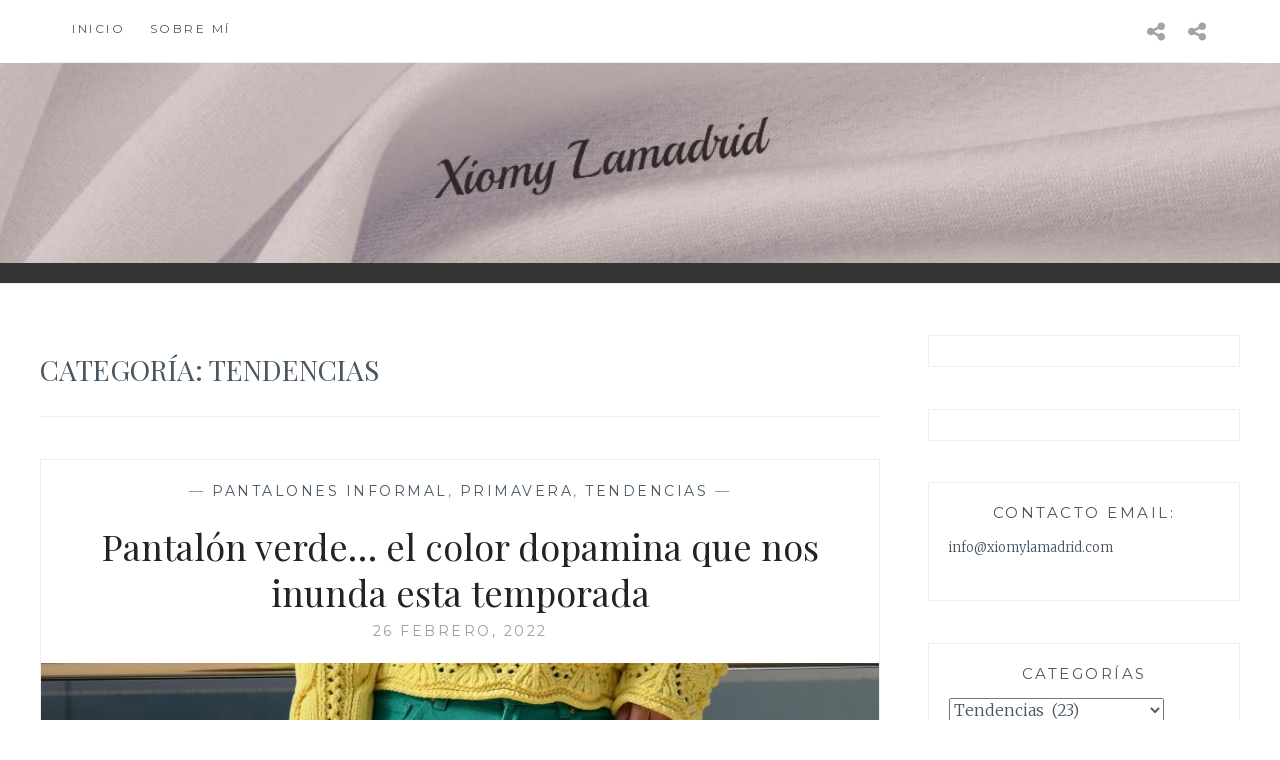

--- FILE ---
content_type: text/html; charset=UTF-8
request_url: https://xiomylamadrid.com/category/tendencias/
body_size: 12458
content:
<!DOCTYPE html>
<html lang="es">
<head>
<meta charset="UTF-8">
<meta name="viewport" content="width=device-width, initial-scale=1">
<link rel="profile" href="http://gmpg.org/xfn/11">
<link rel="pingback" href="https://xiomylamadrid.com/xmlrpc.php">

<meta name='robots' content='noindex, nofollow' />
	<style>img:is([sizes="auto" i], [sizes^="auto," i]) { contain-intrinsic-size: 3000px 1500px }</style>
	
	<!-- This site is optimized with the Yoast SEO plugin v26.7 - https://yoast.com/wordpress/plugins/seo/ -->
	<title>Tendencias Archivos - Xiomy Lamadrid</title>
	<meta property="og:locale" content="es_ES" />
	<meta property="og:type" content="article" />
	<meta property="og:title" content="Tendencias Archivos - Xiomy Lamadrid" />
	<meta property="og:url" content="http://xiomylamadrid.com/category/tendencias/" />
	<meta property="og:site_name" content="Xiomy Lamadrid" />
	<meta name="twitter:card" content="summary_large_image" />
	<script type="application/ld+json" class="yoast-schema-graph">{"@context":"https://schema.org","@graph":[{"@type":"CollectionPage","@id":"http://xiomylamadrid.com/category/tendencias/","url":"http://xiomylamadrid.com/category/tendencias/","name":"Tendencias Archivos - Xiomy Lamadrid","isPartOf":{"@id":"http://xiomylamadrid.com/#website"},"primaryImageOfPage":{"@id":"http://xiomylamadrid.com/category/tendencias/#primaryimage"},"image":{"@id":"http://xiomylamadrid.com/category/tendencias/#primaryimage"},"thumbnailUrl":"https://xiomylamadrid.com/wp-content/uploads/2022/02/colores-analogos-scaled.jpg","breadcrumb":{"@id":"http://xiomylamadrid.com/category/tendencias/#breadcrumb"},"inLanguage":"es"},{"@type":"ImageObject","inLanguage":"es","@id":"http://xiomylamadrid.com/category/tendencias/#primaryimage","url":"https://xiomylamadrid.com/wp-content/uploads/2022/02/colores-analogos-scaled.jpg","contentUrl":"https://xiomylamadrid.com/wp-content/uploads/2022/02/colores-analogos-scaled.jpg","width":2499,"height":2560},{"@type":"BreadcrumbList","@id":"http://xiomylamadrid.com/category/tendencias/#breadcrumb","itemListElement":[{"@type":"ListItem","position":1,"name":"Portada","item":"http://xiomylamadrid.com/"},{"@type":"ListItem","position":2,"name":"Tendencias"}]},{"@type":"WebSite","@id":"http://xiomylamadrid.com/#website","url":"http://xiomylamadrid.com/","name":"Xiomy Lamadrid","description":"","publisher":{"@id":"http://xiomylamadrid.com/#/schema/person/e86b773a7f13d2e1485228f48bb10691"},"potentialAction":[{"@type":"SearchAction","target":{"@type":"EntryPoint","urlTemplate":"http://xiomylamadrid.com/?s={search_term_string}"},"query-input":{"@type":"PropertyValueSpecification","valueRequired":true,"valueName":"search_term_string"}}],"inLanguage":"es"},{"@type":["Person","Organization"],"@id":"http://xiomylamadrid.com/#/schema/person/e86b773a7f13d2e1485228f48bb10691","name":"taganga2015","image":{"@type":"ImageObject","inLanguage":"es","@id":"http://xiomylamadrid.com/#/schema/person/image/","url":"https://xiomylamadrid.com/wp-content/uploads/2018/01/vestido-negro-estilo-boho.png","contentUrl":"https://xiomylamadrid.com/wp-content/uploads/2018/01/vestido-negro-estilo-boho.png","width":800,"height":1195,"caption":"taganga2015"},"logo":{"@id":"http://xiomylamadrid.com/#/schema/person/image/"},"sameAs":["https://xiomylamadrid.com"]}]}</script>
	<!-- / Yoast SEO plugin. -->


<link rel='dns-prefetch' href='//stats.wp.com' />
<link rel='dns-prefetch' href='//fonts.googleapis.com' />
<link rel='preconnect' href='//c0.wp.com' />
<link rel="alternate" type="application/rss+xml" title="Xiomy Lamadrid &raquo; Feed" href="https://xiomylamadrid.com/feed/" />
<link rel="alternate" type="application/rss+xml" title="Xiomy Lamadrid &raquo; Feed de los comentarios" href="https://xiomylamadrid.com/comments/feed/" />
<link rel="alternate" type="application/rss+xml" title="Xiomy Lamadrid &raquo; Categoría Tendencias del feed" href="https://xiomylamadrid.com/category/tendencias/feed/" />
		<!-- This site uses the Google Analytics by MonsterInsights plugin v9.11.1 - Using Analytics tracking - https://www.monsterinsights.com/ -->
		<!-- Nota: MonsterInsights no está actualmente configurado en este sitio. El dueño del sitio necesita identificarse usando su cuenta de Google Analytics en el panel de ajustes de MonsterInsights. -->
					<!-- No tracking code set -->
				<!-- / Google Analytics by MonsterInsights -->
		<script type="text/javascript">
/* <![CDATA[ */
window._wpemojiSettings = {"baseUrl":"https:\/\/s.w.org\/images\/core\/emoji\/16.0.1\/72x72\/","ext":".png","svgUrl":"https:\/\/s.w.org\/images\/core\/emoji\/16.0.1\/svg\/","svgExt":".svg","source":{"concatemoji":"https:\/\/xiomylamadrid.com\/wp-includes\/js\/wp-emoji-release.min.js?ver=6.8.3"}};
/*! This file is auto-generated */
!function(s,n){var o,i,e;function c(e){try{var t={supportTests:e,timestamp:(new Date).valueOf()};sessionStorage.setItem(o,JSON.stringify(t))}catch(e){}}function p(e,t,n){e.clearRect(0,0,e.canvas.width,e.canvas.height),e.fillText(t,0,0);var t=new Uint32Array(e.getImageData(0,0,e.canvas.width,e.canvas.height).data),a=(e.clearRect(0,0,e.canvas.width,e.canvas.height),e.fillText(n,0,0),new Uint32Array(e.getImageData(0,0,e.canvas.width,e.canvas.height).data));return t.every(function(e,t){return e===a[t]})}function u(e,t){e.clearRect(0,0,e.canvas.width,e.canvas.height),e.fillText(t,0,0);for(var n=e.getImageData(16,16,1,1),a=0;a<n.data.length;a++)if(0!==n.data[a])return!1;return!0}function f(e,t,n,a){switch(t){case"flag":return n(e,"\ud83c\udff3\ufe0f\u200d\u26a7\ufe0f","\ud83c\udff3\ufe0f\u200b\u26a7\ufe0f")?!1:!n(e,"\ud83c\udde8\ud83c\uddf6","\ud83c\udde8\u200b\ud83c\uddf6")&&!n(e,"\ud83c\udff4\udb40\udc67\udb40\udc62\udb40\udc65\udb40\udc6e\udb40\udc67\udb40\udc7f","\ud83c\udff4\u200b\udb40\udc67\u200b\udb40\udc62\u200b\udb40\udc65\u200b\udb40\udc6e\u200b\udb40\udc67\u200b\udb40\udc7f");case"emoji":return!a(e,"\ud83e\udedf")}return!1}function g(e,t,n,a){var r="undefined"!=typeof WorkerGlobalScope&&self instanceof WorkerGlobalScope?new OffscreenCanvas(300,150):s.createElement("canvas"),o=r.getContext("2d",{willReadFrequently:!0}),i=(o.textBaseline="top",o.font="600 32px Arial",{});return e.forEach(function(e){i[e]=t(o,e,n,a)}),i}function t(e){var t=s.createElement("script");t.src=e,t.defer=!0,s.head.appendChild(t)}"undefined"!=typeof Promise&&(o="wpEmojiSettingsSupports",i=["flag","emoji"],n.supports={everything:!0,everythingExceptFlag:!0},e=new Promise(function(e){s.addEventListener("DOMContentLoaded",e,{once:!0})}),new Promise(function(t){var n=function(){try{var e=JSON.parse(sessionStorage.getItem(o));if("object"==typeof e&&"number"==typeof e.timestamp&&(new Date).valueOf()<e.timestamp+604800&&"object"==typeof e.supportTests)return e.supportTests}catch(e){}return null}();if(!n){if("undefined"!=typeof Worker&&"undefined"!=typeof OffscreenCanvas&&"undefined"!=typeof URL&&URL.createObjectURL&&"undefined"!=typeof Blob)try{var e="postMessage("+g.toString()+"("+[JSON.stringify(i),f.toString(),p.toString(),u.toString()].join(",")+"));",a=new Blob([e],{type:"text/javascript"}),r=new Worker(URL.createObjectURL(a),{name:"wpTestEmojiSupports"});return void(r.onmessage=function(e){c(n=e.data),r.terminate(),t(n)})}catch(e){}c(n=g(i,f,p,u))}t(n)}).then(function(e){for(var t in e)n.supports[t]=e[t],n.supports.everything=n.supports.everything&&n.supports[t],"flag"!==t&&(n.supports.everythingExceptFlag=n.supports.everythingExceptFlag&&n.supports[t]);n.supports.everythingExceptFlag=n.supports.everythingExceptFlag&&!n.supports.flag,n.DOMReady=!1,n.readyCallback=function(){n.DOMReady=!0}}).then(function(){return e}).then(function(){var e;n.supports.everything||(n.readyCallback(),(e=n.source||{}).concatemoji?t(e.concatemoji):e.wpemoji&&e.twemoji&&(t(e.twemoji),t(e.wpemoji)))}))}((window,document),window._wpemojiSettings);
/* ]]> */
</script>
<style id='wp-emoji-styles-inline-css' type='text/css'>

	img.wp-smiley, img.emoji {
		display: inline !important;
		border: none !important;
		box-shadow: none !important;
		height: 1em !important;
		width: 1em !important;
		margin: 0 0.07em !important;
		vertical-align: -0.1em !important;
		background: none !important;
		padding: 0 !important;
	}
</style>
<link rel='stylesheet' id='wp-block-library-css' href='https://c0.wp.com/c/6.8.3/wp-includes/css/dist/block-library/style.min.css' type='text/css' media='all' />
<style id='classic-theme-styles-inline-css' type='text/css'>
/*! This file is auto-generated */
.wp-block-button__link{color:#fff;background-color:#32373c;border-radius:9999px;box-shadow:none;text-decoration:none;padding:calc(.667em + 2px) calc(1.333em + 2px);font-size:1.125em}.wp-block-file__button{background:#32373c;color:#fff;text-decoration:none}
</style>
<link rel='stylesheet' id='mediaelement-css' href='https://c0.wp.com/c/6.8.3/wp-includes/js/mediaelement/mediaelementplayer-legacy.min.css' type='text/css' media='all' />
<link rel='stylesheet' id='wp-mediaelement-css' href='https://c0.wp.com/c/6.8.3/wp-includes/js/mediaelement/wp-mediaelement.min.css' type='text/css' media='all' />
<style id='jetpack-sharing-buttons-style-inline-css' type='text/css'>
.jetpack-sharing-buttons__services-list{display:flex;flex-direction:row;flex-wrap:wrap;gap:0;list-style-type:none;margin:5px;padding:0}.jetpack-sharing-buttons__services-list.has-small-icon-size{font-size:12px}.jetpack-sharing-buttons__services-list.has-normal-icon-size{font-size:16px}.jetpack-sharing-buttons__services-list.has-large-icon-size{font-size:24px}.jetpack-sharing-buttons__services-list.has-huge-icon-size{font-size:36px}@media print{.jetpack-sharing-buttons__services-list{display:none!important}}.editor-styles-wrapper .wp-block-jetpack-sharing-buttons{gap:0;padding-inline-start:0}ul.jetpack-sharing-buttons__services-list.has-background{padding:1.25em 2.375em}
</style>
<style id='global-styles-inline-css' type='text/css'>
:root{--wp--preset--aspect-ratio--square: 1;--wp--preset--aspect-ratio--4-3: 4/3;--wp--preset--aspect-ratio--3-4: 3/4;--wp--preset--aspect-ratio--3-2: 3/2;--wp--preset--aspect-ratio--2-3: 2/3;--wp--preset--aspect-ratio--16-9: 16/9;--wp--preset--aspect-ratio--9-16: 9/16;--wp--preset--color--black: #000000;--wp--preset--color--cyan-bluish-gray: #abb8c3;--wp--preset--color--white: #ffffff;--wp--preset--color--pale-pink: #f78da7;--wp--preset--color--vivid-red: #cf2e2e;--wp--preset--color--luminous-vivid-orange: #ff6900;--wp--preset--color--luminous-vivid-amber: #fcb900;--wp--preset--color--light-green-cyan: #7bdcb5;--wp--preset--color--vivid-green-cyan: #00d084;--wp--preset--color--pale-cyan-blue: #8ed1fc;--wp--preset--color--vivid-cyan-blue: #0693e3;--wp--preset--color--vivid-purple: #9b51e0;--wp--preset--gradient--vivid-cyan-blue-to-vivid-purple: linear-gradient(135deg,rgba(6,147,227,1) 0%,rgb(155,81,224) 100%);--wp--preset--gradient--light-green-cyan-to-vivid-green-cyan: linear-gradient(135deg,rgb(122,220,180) 0%,rgb(0,208,130) 100%);--wp--preset--gradient--luminous-vivid-amber-to-luminous-vivid-orange: linear-gradient(135deg,rgba(252,185,0,1) 0%,rgba(255,105,0,1) 100%);--wp--preset--gradient--luminous-vivid-orange-to-vivid-red: linear-gradient(135deg,rgba(255,105,0,1) 0%,rgb(207,46,46) 100%);--wp--preset--gradient--very-light-gray-to-cyan-bluish-gray: linear-gradient(135deg,rgb(238,238,238) 0%,rgb(169,184,195) 100%);--wp--preset--gradient--cool-to-warm-spectrum: linear-gradient(135deg,rgb(74,234,220) 0%,rgb(151,120,209) 20%,rgb(207,42,186) 40%,rgb(238,44,130) 60%,rgb(251,105,98) 80%,rgb(254,248,76) 100%);--wp--preset--gradient--blush-light-purple: linear-gradient(135deg,rgb(255,206,236) 0%,rgb(152,150,240) 100%);--wp--preset--gradient--blush-bordeaux: linear-gradient(135deg,rgb(254,205,165) 0%,rgb(254,45,45) 50%,rgb(107,0,62) 100%);--wp--preset--gradient--luminous-dusk: linear-gradient(135deg,rgb(255,203,112) 0%,rgb(199,81,192) 50%,rgb(65,88,208) 100%);--wp--preset--gradient--pale-ocean: linear-gradient(135deg,rgb(255,245,203) 0%,rgb(182,227,212) 50%,rgb(51,167,181) 100%);--wp--preset--gradient--electric-grass: linear-gradient(135deg,rgb(202,248,128) 0%,rgb(113,206,126) 100%);--wp--preset--gradient--midnight: linear-gradient(135deg,rgb(2,3,129) 0%,rgb(40,116,252) 100%);--wp--preset--font-size--small: 13px;--wp--preset--font-size--medium: 20px;--wp--preset--font-size--large: 36px;--wp--preset--font-size--x-large: 42px;--wp--preset--spacing--20: 0.44rem;--wp--preset--spacing--30: 0.67rem;--wp--preset--spacing--40: 1rem;--wp--preset--spacing--50: 1.5rem;--wp--preset--spacing--60: 2.25rem;--wp--preset--spacing--70: 3.38rem;--wp--preset--spacing--80: 5.06rem;--wp--preset--shadow--natural: 6px 6px 9px rgba(0, 0, 0, 0.2);--wp--preset--shadow--deep: 12px 12px 50px rgba(0, 0, 0, 0.4);--wp--preset--shadow--sharp: 6px 6px 0px rgba(0, 0, 0, 0.2);--wp--preset--shadow--outlined: 6px 6px 0px -3px rgba(255, 255, 255, 1), 6px 6px rgba(0, 0, 0, 1);--wp--preset--shadow--crisp: 6px 6px 0px rgba(0, 0, 0, 1);}:where(.is-layout-flex){gap: 0.5em;}:where(.is-layout-grid){gap: 0.5em;}body .is-layout-flex{display: flex;}.is-layout-flex{flex-wrap: wrap;align-items: center;}.is-layout-flex > :is(*, div){margin: 0;}body .is-layout-grid{display: grid;}.is-layout-grid > :is(*, div){margin: 0;}:where(.wp-block-columns.is-layout-flex){gap: 2em;}:where(.wp-block-columns.is-layout-grid){gap: 2em;}:where(.wp-block-post-template.is-layout-flex){gap: 1.25em;}:where(.wp-block-post-template.is-layout-grid){gap: 1.25em;}.has-black-color{color: var(--wp--preset--color--black) !important;}.has-cyan-bluish-gray-color{color: var(--wp--preset--color--cyan-bluish-gray) !important;}.has-white-color{color: var(--wp--preset--color--white) !important;}.has-pale-pink-color{color: var(--wp--preset--color--pale-pink) !important;}.has-vivid-red-color{color: var(--wp--preset--color--vivid-red) !important;}.has-luminous-vivid-orange-color{color: var(--wp--preset--color--luminous-vivid-orange) !important;}.has-luminous-vivid-amber-color{color: var(--wp--preset--color--luminous-vivid-amber) !important;}.has-light-green-cyan-color{color: var(--wp--preset--color--light-green-cyan) !important;}.has-vivid-green-cyan-color{color: var(--wp--preset--color--vivid-green-cyan) !important;}.has-pale-cyan-blue-color{color: var(--wp--preset--color--pale-cyan-blue) !important;}.has-vivid-cyan-blue-color{color: var(--wp--preset--color--vivid-cyan-blue) !important;}.has-vivid-purple-color{color: var(--wp--preset--color--vivid-purple) !important;}.has-black-background-color{background-color: var(--wp--preset--color--black) !important;}.has-cyan-bluish-gray-background-color{background-color: var(--wp--preset--color--cyan-bluish-gray) !important;}.has-white-background-color{background-color: var(--wp--preset--color--white) !important;}.has-pale-pink-background-color{background-color: var(--wp--preset--color--pale-pink) !important;}.has-vivid-red-background-color{background-color: var(--wp--preset--color--vivid-red) !important;}.has-luminous-vivid-orange-background-color{background-color: var(--wp--preset--color--luminous-vivid-orange) !important;}.has-luminous-vivid-amber-background-color{background-color: var(--wp--preset--color--luminous-vivid-amber) !important;}.has-light-green-cyan-background-color{background-color: var(--wp--preset--color--light-green-cyan) !important;}.has-vivid-green-cyan-background-color{background-color: var(--wp--preset--color--vivid-green-cyan) !important;}.has-pale-cyan-blue-background-color{background-color: var(--wp--preset--color--pale-cyan-blue) !important;}.has-vivid-cyan-blue-background-color{background-color: var(--wp--preset--color--vivid-cyan-blue) !important;}.has-vivid-purple-background-color{background-color: var(--wp--preset--color--vivid-purple) !important;}.has-black-border-color{border-color: var(--wp--preset--color--black) !important;}.has-cyan-bluish-gray-border-color{border-color: var(--wp--preset--color--cyan-bluish-gray) !important;}.has-white-border-color{border-color: var(--wp--preset--color--white) !important;}.has-pale-pink-border-color{border-color: var(--wp--preset--color--pale-pink) !important;}.has-vivid-red-border-color{border-color: var(--wp--preset--color--vivid-red) !important;}.has-luminous-vivid-orange-border-color{border-color: var(--wp--preset--color--luminous-vivid-orange) !important;}.has-luminous-vivid-amber-border-color{border-color: var(--wp--preset--color--luminous-vivid-amber) !important;}.has-light-green-cyan-border-color{border-color: var(--wp--preset--color--light-green-cyan) !important;}.has-vivid-green-cyan-border-color{border-color: var(--wp--preset--color--vivid-green-cyan) !important;}.has-pale-cyan-blue-border-color{border-color: var(--wp--preset--color--pale-cyan-blue) !important;}.has-vivid-cyan-blue-border-color{border-color: var(--wp--preset--color--vivid-cyan-blue) !important;}.has-vivid-purple-border-color{border-color: var(--wp--preset--color--vivid-purple) !important;}.has-vivid-cyan-blue-to-vivid-purple-gradient-background{background: var(--wp--preset--gradient--vivid-cyan-blue-to-vivid-purple) !important;}.has-light-green-cyan-to-vivid-green-cyan-gradient-background{background: var(--wp--preset--gradient--light-green-cyan-to-vivid-green-cyan) !important;}.has-luminous-vivid-amber-to-luminous-vivid-orange-gradient-background{background: var(--wp--preset--gradient--luminous-vivid-amber-to-luminous-vivid-orange) !important;}.has-luminous-vivid-orange-to-vivid-red-gradient-background{background: var(--wp--preset--gradient--luminous-vivid-orange-to-vivid-red) !important;}.has-very-light-gray-to-cyan-bluish-gray-gradient-background{background: var(--wp--preset--gradient--very-light-gray-to-cyan-bluish-gray) !important;}.has-cool-to-warm-spectrum-gradient-background{background: var(--wp--preset--gradient--cool-to-warm-spectrum) !important;}.has-blush-light-purple-gradient-background{background: var(--wp--preset--gradient--blush-light-purple) !important;}.has-blush-bordeaux-gradient-background{background: var(--wp--preset--gradient--blush-bordeaux) !important;}.has-luminous-dusk-gradient-background{background: var(--wp--preset--gradient--luminous-dusk) !important;}.has-pale-ocean-gradient-background{background: var(--wp--preset--gradient--pale-ocean) !important;}.has-electric-grass-gradient-background{background: var(--wp--preset--gradient--electric-grass) !important;}.has-midnight-gradient-background{background: var(--wp--preset--gradient--midnight) !important;}.has-small-font-size{font-size: var(--wp--preset--font-size--small) !important;}.has-medium-font-size{font-size: var(--wp--preset--font-size--medium) !important;}.has-large-font-size{font-size: var(--wp--preset--font-size--large) !important;}.has-x-large-font-size{font-size: var(--wp--preset--font-size--x-large) !important;}
:where(.wp-block-post-template.is-layout-flex){gap: 1.25em;}:where(.wp-block-post-template.is-layout-grid){gap: 1.25em;}
:where(.wp-block-columns.is-layout-flex){gap: 2em;}:where(.wp-block-columns.is-layout-grid){gap: 2em;}
:root :where(.wp-block-pullquote){font-size: 1.5em;line-height: 1.6;}
</style>
<link rel='stylesheet' id='anissa-style-css' href='https://xiomylamadrid.com/wp-content/themes/anissa/style.css?ver=6.8.3' type='text/css' media='all' />
<link rel='stylesheet' id='anissa-fonts-css' href='https://fonts.googleapis.com/css?family=Playfair+Display%3A400%2C700%7CMontserrat%3A400%2C700%7CMerriweather%3A400%2C300%2C700&#038;subset=latin%2Clatin-ext' type='text/css' media='all' />
<link rel='stylesheet' id='anissa-fontawesome-css' href='https://xiomylamadrid.com/wp-content/themes/anissa/fonts/font-awesome.css?ver=4.3.0' type='text/css' media='all' />
<script type="text/javascript" src="https://c0.wp.com/c/6.8.3/wp-includes/js/jquery/jquery.min.js" id="jquery-core-js"></script>
<script type="text/javascript" src="https://c0.wp.com/c/6.8.3/wp-includes/js/jquery/jquery-migrate.min.js" id="jquery-migrate-js"></script>
<link rel="https://api.w.org/" href="https://xiomylamadrid.com/wp-json/" /><link rel="alternate" title="JSON" type="application/json" href="https://xiomylamadrid.com/wp-json/wp/v2/categories/200" /><link rel="EditURI" type="application/rsd+xml" title="RSD" href="https://xiomylamadrid.com/xmlrpc.php?rsd" />
<meta name="generator" content="WordPress 6.8.3" />
	<style>img#wpstats{display:none}</style>
		
		<style type="text/css" id="custom-header-image">
			.site-branding:before {
				background-image: url( https://xiomylamadrid.com/wp-content/uploads/2021/02/cropped-Encabezado-de-blog-2-1200x600-px-1.jpg);
				background-position: center;
				background-repeat: no-repeat;
				background-size: cover;
				content: "";
				display: block;
				position: absolute;
				top: 0;
				left: 0;
				width: 100%;
				height: 100%;
				z-index:-1;
			}
		</style>
		<style type="text/css">
			.site-title,
		.site-description {
			position: absolute;
			clip: rect(1px, 1px, 1px, 1px);
		}
		</style>
	<link rel="icon" href="https://xiomylamadrid.com/wp-content/uploads/2021/02/cropped-Banner-de-blog-http-32x32.jpg" sizes="32x32" />
<link rel="icon" href="https://xiomylamadrid.com/wp-content/uploads/2021/02/cropped-Banner-de-blog-http-192x192.jpg" sizes="192x192" />
<link rel="apple-touch-icon" href="https://xiomylamadrid.com/wp-content/uploads/2021/02/cropped-Banner-de-blog-http-180x180.jpg" />
<meta name="msapplication-TileImage" content="https://xiomylamadrid.com/wp-content/uploads/2021/02/cropped-Banner-de-blog-http-270x270.jpg" />
</head>

<body class="archive category category-tendencias category-200 wp-theme-anissa">

<div id="page" class="hfeed site">
	<a class="skip-link screen-reader-text" href="#content">Saltar al contenido</a>

	<header id="masthead" class="site-header" role="banner">
		<nav id="site-navigation" class="main-navigation clear" role="navigation">
			<button class="menu-toggle" aria-controls="primary-menu" aria-expanded="false">Menú</button>
			<div class="menu-menu-1-container"><ul id="primary-menu" class="menu"><li id="menu-item-773" class="menu-item menu-item-type-custom menu-item-object-custom menu-item-home menu-item-773"><a href="https://xiomylamadrid.com/">Inicio</a></li>
<li id="menu-item-341" class="menu-item menu-item-type-post_type menu-item-object-page menu-item-privacy-policy menu-item-341"><a rel="privacy-policy" href="https://xiomylamadrid.com/sobre-mi-2/">Sobre mí</a></li>
</ul></div>
							<div class="social-links"><ul id="menu-menu-1" class="menu"><li class="menu-item menu-item-type-custom menu-item-object-custom menu-item-home menu-item-773"><a href="https://xiomylamadrid.com/"><span class="screen-reader-text">Inicio</span></a></li>
<li class="menu-item menu-item-type-post_type menu-item-object-page menu-item-privacy-policy menu-item-341"><a rel="privacy-policy" href="https://xiomylamadrid.com/sobre-mi-2/"><span class="screen-reader-text">Sobre mí</span></a></li>
</ul></div>					</nav><!-- #site-navigation -->

		<div class="site-branding">						<h1 class="site-title"><a href="https://xiomylamadrid.com/" rel="home">Xiomy Lamadrid</a></h1>
			<h2 class="site-description"></h2>
		</div><!-- .site-branding -->
	</header><!-- #masthead -->

	<div id="content" class="site-content">
	<div class="wrap clear">
	
<div id="primary" class="content-area">
  <main id="main" class="site-main" role="main">
        <header class="page-header">
      <h1 class="page-title">Categoría: <span>Tendencias</span></h1>    </header>
    <!-- .page-header -->
    
            
<article id="post-4744" class="post-4744 post type-post status-publish format-standard has-post-thumbnail hentry category-pantalones-informal category-primavera category-tendencias tag-colores-dopamina tag-hm tag-pantalon-verde tag-pantalones-verdes tag-tendencias tag-tendencias-primavera-2022">
<div class="entry-cat">
			&mdash; <a href="https://xiomylamadrid.com/category/pantalones-informal/" rel="category tag">Pantalones Informal</a>, <a href="https://xiomylamadrid.com/category/primavera/" rel="category tag">Primavera</a>, <a href="https://xiomylamadrid.com/category/tendencias/" rel="category tag">Tendencias</a> &mdash;
		</div><!-- .entry-cat -->
	<header class="entry-header">
		<h1 class="entry-title"><a href="https://xiomylamadrid.com/2022/02/26/pantalon-verde-el-color-dopamina-que-nos-inunda-esta-temporada/" rel="bookmark">Pantalón verde&#8230; el color dopamina que nos inunda esta temporada</a></h1>	<div class="entry-datetop">
			<a href="https://xiomylamadrid.com/2022/02/26/pantalon-verde-el-color-dopamina-que-nos-inunda-esta-temporada/" title="Pantalón verde&#8230; el color dopamina que nos inunda esta temporada">26 febrero, 2022</a>
		</div><!-- .entry-datetop -->
					<div class="featured-image">
				<a href="https://xiomylamadrid.com/2022/02/26/pantalon-verde-el-color-dopamina-que-nos-inunda-esta-temporada/" title="Pantalón verde&#8230; el color dopamina que nos inunda esta temporada"><img width="900" height="450" src="https://xiomylamadrid.com/wp-content/uploads/2022/02/colores-analogos-900x450.jpg" class="attachment-anissa-home size-anissa-home wp-post-image" alt="" decoding="async" fetchpriority="high" /></a>         
			</div>
			</header><!-- .entry-header -->

	<div class="entry-summary">
		<p>Hola Chic@s!! En la entrada de hoy, vengo con mucha tendencia y mucha alegría para estos días tristes que nos invaden. Cuando un color está en las calles durante mucho tiempo, termina por enamorar o aburrir, y el color verde que empezó con el famoso bolso Padded Cassette de Bottega Veneta y luego en el&hellip; <a class="more-link" href="https://xiomylamadrid.com/2022/02/26/pantalon-verde-el-color-dopamina-que-nos-inunda-esta-temporada/">Leer más <span class="screen-reader-text">Pantalón verde&#8230; el color dopamina que nos inunda esta temporada</span></a></p>
	</div><!-- .entry-excerpt -->

</article><!-- #post-## -->
        
<article id="post-4577" class="post-4577 post type-post status-publish format-standard has-post-thumbnail hentry category-tendencias category-verano category-vestidos tag-dress tag-floraldress tag-maxidress tag-maxivestidos tag-pink tag-print tag-ss2021 tag-ss21 tag-tendencias2021 tag-trends2021 tag-trends21 tag-vestidos tag-vichy tag-zara">
<div class="entry-cat">
			&mdash; <a href="https://xiomylamadrid.com/category/tendencias/" rel="category tag">Tendencias</a>, <a href="https://xiomylamadrid.com/category/verano/" rel="category tag">Verano</a>, <a href="https://xiomylamadrid.com/category/vestidos/" rel="category tag">Vestidos</a> &mdash;
		</div><!-- .entry-cat -->
	<header class="entry-header">
		<h1 class="entry-title"><a href="https://xiomylamadrid.com/2021/06/09/vestidos-para-el-verano-2021/" rel="bookmark">Vestidos para el verano 2021</a></h1>	<div class="entry-datetop">
			<a href="https://xiomylamadrid.com/2021/06/09/vestidos-para-el-verano-2021/" title="Vestidos para el verano 2021">9 junio, 2021</a>
		</div><!-- .entry-datetop -->
					<div class="featured-image">
				<a href="https://xiomylamadrid.com/2021/06/09/vestidos-para-el-verano-2021/" title="Vestidos para el verano 2021"><img width="900" height="450" src="https://xiomylamadrid.com/wp-content/uploads/2021/06/wrapdress-900x450.jpg" class="attachment-anissa-home size-anissa-home wp-post-image" alt="" decoding="async" /></a>         
			</div>
			</header><!-- .entry-header -->

	<div class="entry-summary">
		<p>Hola Chic@s!! Para los que me leen por aquí y no me siguen en Instagram, la semana pasada hice un IGTV de vestidos para el verano 2021, donde hablé de 6 vestidos, algunos de tendencia y otros que podemos decir que son de toda la vida. Y para los que sí han visto el vídeo&hellip; <a class="more-link" href="https://xiomylamadrid.com/2021/06/09/vestidos-para-el-verano-2021/">Leer más <span class="screen-reader-text">Vestidos para el verano 2021</span></a></p>
	</div><!-- .entry-excerpt -->

</article><!-- #post-## -->
        
<article id="post-4524" class="post-4524 post type-post status-publish format-standard has-post-thumbnail hentry category-primavera category-tendencias tag-chaleco tag-crochet tag-fashiontrends21 tag-ganchillo tag-tendencias2021 tag-tendencias21 tag-trend21 tag-trends2021">
<div class="entry-cat">
			&mdash; <a href="https://xiomylamadrid.com/category/primavera/" rel="category tag">Primavera</a>, <a href="https://xiomylamadrid.com/category/tendencias/" rel="category tag">Tendencias</a> &mdash;
		</div><!-- .entry-cat -->
	<header class="entry-header">
		<h1 class="entry-title"><a href="https://xiomylamadrid.com/2021/04/19/el-retorno-del-crochet/" rel="bookmark">El retorno del Crochet</a></h1>	<div class="entry-datetop">
			<a href="https://xiomylamadrid.com/2021/04/19/el-retorno-del-crochet/" title="El retorno del Crochet">19 abril, 2021</a>
		</div><!-- .entry-datetop -->
					<div class="featured-image">
				<a href="https://xiomylamadrid.com/2021/04/19/el-retorno-del-crochet/" title="El retorno del Crochet"><img width="900" height="450" src="https://xiomylamadrid.com/wp-content/uploads/2021/04/P1040852-900x450.jpg" class="attachment-anissa-home size-anissa-home wp-post-image" alt="" decoding="async" /></a>         
			</div>
			</header><!-- .entry-header -->

	<div class="entry-summary">
		<p>Hola Chic@s !! Espero que estén bien y hoy venimos como siempre con nuestro post mensual. Ya empieza a mejorar el ánimo con las buenas temperaturas, aunque también hay que reconocer que fluctúan mucho, pero sin embargo el cambio de horario siempre mejora el ánimo, ya que el tener más horas de luz, es un&hellip; <a class="more-link" href="https://xiomylamadrid.com/2021/04/19/el-retorno-del-crochet/">Leer más <span class="screen-reader-text">El retorno del Crochet</span></a></p>
	</div><!-- .entry-excerpt -->

</article><!-- #post-## -->
        
<article id="post-4433" class="post-4433 post type-post status-publish format-standard has-post-thumbnail hentry category-coleccion category-primavera category-tendencias tag-amarillo tag-chaleco tag-cuello-babero tag-cuello-bebe tag-cuello-bordado tag-gris tag-illuminating tag-pantone tag-ss2021 tag-tendencias tag-tendencias2021 tag-trend2021 tag-ultimatedgrey">
<div class="entry-cat">
			&mdash; <a href="https://xiomylamadrid.com/category/coleccion/" rel="category tag">Colección</a>, <a href="https://xiomylamadrid.com/category/primavera/" rel="category tag">Primavera</a>, <a href="https://xiomylamadrid.com/category/tendencias/" rel="category tag">Tendencias</a> &mdash;
		</div><!-- .entry-cat -->
	<header class="entry-header">
		<h1 class="entry-title"><a href="https://xiomylamadrid.com/2021/02/08/tendencias-que-siguen-este-2021/" rel="bookmark">Tendencias que siguen este 2021</a></h1>	<div class="entry-datetop">
			<a href="https://xiomylamadrid.com/2021/02/08/tendencias-que-siguen-este-2021/" title="Tendencias que siguen este 2021">8 febrero, 2021</a>
		</div><!-- .entry-datetop -->
					<div class="featured-image">
				<a href="https://xiomylamadrid.com/2021/02/08/tendencias-que-siguen-este-2021/" title="Tendencias que siguen este 2021"><img width="900" height="450" src="https://xiomylamadrid.com/wp-content/uploads/2021/02/DSC_2621-900x450.jpg" class="attachment-anissa-home size-anissa-home wp-post-image" alt="" decoding="async" loading="lazy" /></a>         
			</div>
			</header><!-- .entry-header -->

	<div class="entry-summary">
		<p>Hola Chic@s !! Comienza el segundo mes del año, y ya se empiezan a ver cuáles serán las tendencias para esta temporada primavera/verano. Algunas como siempre morirán, otras nacerán y algunas continuarán una temporada más o quizá por más largo tiempo. El caso del Chaleco que nació el otoño pasado, aunque es una prenda que&hellip; <a class="more-link" href="https://xiomylamadrid.com/2021/02/08/tendencias-que-siguen-este-2021/">Leer más <span class="screen-reader-text">Tendencias que siguen este 2021</span></a></p>
	</div><!-- .entry-excerpt -->

</article><!-- #post-## -->
        
<article id="post-4278" class="post-4278 post type-post status-publish format-standard has-post-thumbnail hentry category-tendencias category-vestidos tag-classicblue tag-dress tag-maxidress tag-vestido tag-zara">
<div class="entry-cat">
			&mdash; <a href="https://xiomylamadrid.com/category/tendencias/" rel="category tag">Tendencias</a>, <a href="https://xiomylamadrid.com/category/vestidos/" rel="category tag">Vestidos</a> &mdash;
		</div><!-- .entry-cat -->
	<header class="entry-header">
		<h1 class="entry-title"><a href="https://xiomylamadrid.com/2020/06/15/un-viaje-con-un-vestido-para-diferentes-tipos-de-personalidad/" rel="bookmark">Un viaje en maxivestidos para diferentes tipos de personalidad</a></h1>	<div class="entry-datetop">
			<a href="https://xiomylamadrid.com/2020/06/15/un-viaje-con-un-vestido-para-diferentes-tipos-de-personalidad/" title="Un viaje en maxivestidos para diferentes tipos de personalidad">15 junio, 2020</a>
		</div><!-- .entry-datetop -->
					<div class="featured-image">
				<a href="https://xiomylamadrid.com/2020/06/15/un-viaje-con-un-vestido-para-diferentes-tipos-de-personalidad/" title="Un viaje en maxivestidos para diferentes tipos de personalidad"><img width="900" height="450" src="https://xiomylamadrid.com/wp-content/uploads/2020/06/port-900x450.jpg" class="attachment-anissa-home size-anissa-home wp-post-image" alt="" decoding="async" loading="lazy" /></a>         
			</div>
			</header><!-- .entry-header -->

	<div class="entry-summary">
		<p>Hola corazones !! El post de hoy será un poquitín largo, porque quiero hacer un viaje con dos vestidos para diferentes tipos de personalidades o para diferentes ocasiones si eres de las que te adaptas a todos los estilos. Cuando muestro como una prenda se puede llevar para diferentes ocasiones, muchas chicas me dicen en&hellip; <a class="more-link" href="https://xiomylamadrid.com/2020/06/15/un-viaje-con-un-vestido-para-diferentes-tipos-de-personalidad/">Leer más <span class="screen-reader-text">Un viaje en maxivestidos para diferentes tipos de personalidad</span></a></p>
	</div><!-- .entry-excerpt -->

</article><!-- #post-## -->
        
	<nav class="navigation posts-navigation" aria-label="Entradas">
		<h2 class="screen-reader-text">Navegación de entradas</h2>
		<div class="nav-links"><div class="nav-previous"><a href="https://xiomylamadrid.com/category/tendencias/page/2/" >Entradas anteriores</a></div></div>
	</nav>      </main>
  <!-- #main --> 
</div>
<!-- #primary -->


<div id="secondary" class="widget-area sidebar" role="complementary">
  <aside id="text-39" class="widget widget_text">			<div class="textwidget"></div>
		</aside><aside id="custom_html-14" class="widget_text widget widget_custom_html"><div class="textwidget custom-html-widget"></div></aside><aside id="text-15" class="widget widget_text"><h1 class="widget-title">Contacto Email:</h1>			<div class="textwidget"><p>info@xiomylamadrid.com</p>
</div>
		</aside><aside id="categories-4" class="widget widget_categories"><h1 class="widget-title">Categorías</h1><form action="https://xiomylamadrid.com" method="get"><label class="screen-reader-text" for="cat">Categorías</label><select  name='cat' id='cat' class='postform'>
	<option value='-1'>Elegir la categoría</option>
	<option class="level-0" value="121">Accesorios&nbsp;&nbsp;(8)</option>
	<option class="level-0" value="263">Belleza&nbsp;&nbsp;(4)</option>
	<option class="level-0" value="189">Chaquetas&nbsp;&nbsp;(7)</option>
	<option class="level-0" value="120">Colaboración&nbsp;&nbsp;(10)</option>
	<option class="level-0" value="119">Colección&nbsp;&nbsp;(16)</option>
	<option class="level-0" value="18">Eventos&nbsp;&nbsp;(19)</option>
	<option class="level-0" value="15">Faldas&nbsp;&nbsp;(7)</option>
	<option class="level-0" value="188">Invierno&nbsp;&nbsp;(12)</option>
	<option class="level-0" value="20">Navidad&nbsp;&nbsp;(11)</option>
	<option class="level-0" value="344">Ocasión especial&nbsp;&nbsp;(2)</option>
	<option class="level-0" value="9">On the Street&nbsp;&nbsp;(8)</option>
	<option class="level-0" value="10">Otoño&nbsp;&nbsp;(24)</option>
	<option class="level-0" value="13">Pantalones Informal&nbsp;&nbsp;(14)</option>
	<option class="level-0" value="16">Playa&nbsp;&nbsp;(9)</option>
	<option class="level-0" value="32">Primavera&nbsp;&nbsp;(20)</option>
	<option class="level-0" value="286">Review&nbsp;&nbsp;(8)</option>
	<option class="level-0" value="14">Shorts&nbsp;&nbsp;(9)</option>
	<option class="level-0" value="200" selected="selected">Tendencias&nbsp;&nbsp;(23)</option>
	<option class="level-0" value="1">Uncategorized&nbsp;&nbsp;(3)</option>
	<option class="level-0" value="2">Verano&nbsp;&nbsp;(47)</option>
	<option class="level-0" value="12">Vestidos&nbsp;&nbsp;(54)</option>
	<option class="level-0" value="31">Viajes&nbsp;&nbsp;(19)</option>
	<option class="level-0" value="242">Wishlist&nbsp;&nbsp;(11)</option>
</select>
</form><script type="text/javascript">
/* <![CDATA[ */

(function() {
	var dropdown = document.getElementById( "cat" );
	function onCatChange() {
		if ( dropdown.options[ dropdown.selectedIndex ].value > 0 ) {
			dropdown.parentNode.submit();
		}
	}
	dropdown.onchange = onCatChange;
})();

/* ]]> */
</script>
</aside><aside id="archives-2" class="widget widget_archive"><h1 class="widget-title">Archivos</h1>		<label class="screen-reader-text" for="archives-dropdown-2">Archivos</label>
		<select id="archives-dropdown-2" name="archive-dropdown">
			
			<option value="">Elegir el mes</option>
				<option value='https://xiomylamadrid.com/2022/06/'> junio 2022 </option>
	<option value='https://xiomylamadrid.com/2022/02/'> febrero 2022 </option>
	<option value='https://xiomylamadrid.com/2021/12/'> diciembre 2021 </option>
	<option value='https://xiomylamadrid.com/2021/11/'> noviembre 2021 </option>
	<option value='https://xiomylamadrid.com/2021/10/'> octubre 2021 </option>
	<option value='https://xiomylamadrid.com/2021/06/'> junio 2021 </option>
	<option value='https://xiomylamadrid.com/2021/05/'> mayo 2021 </option>
	<option value='https://xiomylamadrid.com/2021/04/'> abril 2021 </option>
	<option value='https://xiomylamadrid.com/2021/03/'> marzo 2021 </option>
	<option value='https://xiomylamadrid.com/2021/02/'> febrero 2021 </option>
	<option value='https://xiomylamadrid.com/2021/01/'> enero 2021 </option>
	<option value='https://xiomylamadrid.com/2020/12/'> diciembre 2020 </option>
	<option value='https://xiomylamadrid.com/2020/11/'> noviembre 2020 </option>
	<option value='https://xiomylamadrid.com/2020/06/'> junio 2020 </option>
	<option value='https://xiomylamadrid.com/2020/05/'> mayo 2020 </option>
	<option value='https://xiomylamadrid.com/2020/04/'> abril 2020 </option>
	<option value='https://xiomylamadrid.com/2020/02/'> febrero 2020 </option>
	<option value='https://xiomylamadrid.com/2020/01/'> enero 2020 </option>
	<option value='https://xiomylamadrid.com/2019/12/'> diciembre 2019 </option>
	<option value='https://xiomylamadrid.com/2019/09/'> septiembre 2019 </option>
	<option value='https://xiomylamadrid.com/2019/08/'> agosto 2019 </option>
	<option value='https://xiomylamadrid.com/2019/07/'> julio 2019 </option>
	<option value='https://xiomylamadrid.com/2019/06/'> junio 2019 </option>
	<option value='https://xiomylamadrid.com/2019/05/'> mayo 2019 </option>
	<option value='https://xiomylamadrid.com/2019/04/'> abril 2019 </option>
	<option value='https://xiomylamadrid.com/2019/03/'> marzo 2019 </option>
	<option value='https://xiomylamadrid.com/2018/12/'> diciembre 2018 </option>
	<option value='https://xiomylamadrid.com/2018/11/'> noviembre 2018 </option>
	<option value='https://xiomylamadrid.com/2018/10/'> octubre 2018 </option>
	<option value='https://xiomylamadrid.com/2018/09/'> septiembre 2018 </option>
	<option value='https://xiomylamadrid.com/2018/08/'> agosto 2018 </option>
	<option value='https://xiomylamadrid.com/2018/07/'> julio 2018 </option>
	<option value='https://xiomylamadrid.com/2018/06/'> junio 2018 </option>
	<option value='https://xiomylamadrid.com/2018/05/'> mayo 2018 </option>
	<option value='https://xiomylamadrid.com/2018/03/'> marzo 2018 </option>
	<option value='https://xiomylamadrid.com/2018/02/'> febrero 2018 </option>
	<option value='https://xiomylamadrid.com/2018/01/'> enero 2018 </option>
	<option value='https://xiomylamadrid.com/2017/12/'> diciembre 2017 </option>
	<option value='https://xiomylamadrid.com/2017/11/'> noviembre 2017 </option>
	<option value='https://xiomylamadrid.com/2017/10/'> octubre 2017 </option>
	<option value='https://xiomylamadrid.com/2017/09/'> septiembre 2017 </option>
	<option value='https://xiomylamadrid.com/2017/08/'> agosto 2017 </option>
	<option value='https://xiomylamadrid.com/2017/07/'> julio 2017 </option>
	<option value='https://xiomylamadrid.com/2017/06/'> junio 2017 </option>
	<option value='https://xiomylamadrid.com/2017/05/'> mayo 2017 </option>
	<option value='https://xiomylamadrid.com/2017/04/'> abril 2017 </option>
	<option value='https://xiomylamadrid.com/2017/03/'> marzo 2017 </option>
	<option value='https://xiomylamadrid.com/2017/02/'> febrero 2017 </option>
	<option value='https://xiomylamadrid.com/2017/01/'> enero 2017 </option>
	<option value='https://xiomylamadrid.com/2016/12/'> diciembre 2016 </option>
	<option value='https://xiomylamadrid.com/2016/11/'> noviembre 2016 </option>
	<option value='https://xiomylamadrid.com/2016/10/'> octubre 2016 </option>
	<option value='https://xiomylamadrid.com/2016/09/'> septiembre 2016 </option>
	<option value='https://xiomylamadrid.com/2016/08/'> agosto 2016 </option>
	<option value='https://xiomylamadrid.com/2016/07/'> julio 2016 </option>
	<option value='https://xiomylamadrid.com/2016/06/'> junio 2016 </option>
	<option value='https://xiomylamadrid.com/2016/05/'> mayo 2016 </option>
	<option value='https://xiomylamadrid.com/2016/04/'> abril 2016 </option>
	<option value='https://xiomylamadrid.com/2016/03/'> marzo 2016 </option>
	<option value='https://xiomylamadrid.com/2016/02/'> febrero 2016 </option>
	<option value='https://xiomylamadrid.com/2016/01/'> enero 2016 </option>
	<option value='https://xiomylamadrid.com/2015/12/'> diciembre 2015 </option>
	<option value='https://xiomylamadrid.com/2015/11/'> noviembre 2015 </option>
	<option value='https://xiomylamadrid.com/2015/10/'> octubre 2015 </option>
	<option value='https://xiomylamadrid.com/2015/09/'> septiembre 2015 </option>

		</select>

			<script type="text/javascript">
/* <![CDATA[ */

(function() {
	var dropdown = document.getElementById( "archives-dropdown-2" );
	function onSelectChange() {
		if ( dropdown.options[ dropdown.selectedIndex ].value !== '' ) {
			document.location.href = this.options[ this.selectedIndex ].value;
		}
	}
	dropdown.onchange = onSelectChange;
})();

/* ]]> */
</script>
</aside><aside id="search-2" class="widget widget_search"><form role="search" method="get" class="search-form" action="https://xiomylamadrid.com/">
				<label>
					<span class="screen-reader-text">Buscar:</span>
					<input type="search" class="search-field" placeholder="Buscar &hellip;" value="" name="s" />
				</label>
				<input type="submit" class="search-submit" value="Buscar" />
			</form></aside><aside id="media_gallery-2" class="widget widget_media_gallery"><h1 class="widget-title">Tendencias 2021</h1><div id='gallery-1' class='gallery galleryid-4278 gallery-columns-1 gallery-size-large'><figure class='gallery-item'>
			<div class='gallery-icon portrait'>
				<a href='https://xiomylamadrid.com/2021/03/08/el-cuello-bobo-de-quita-y-pon/cuello-babero1/'><img width="900" height="926" src="https://xiomylamadrid.com/wp-content/uploads/2021/03/cuello-babero1-923x950.jpg" class="attachment-large size-large" alt="" decoding="async" loading="lazy" srcset="https://xiomylamadrid.com/wp-content/uploads/2021/03/cuello-babero1-923x950.jpg 923w, https://xiomylamadrid.com/wp-content/uploads/2021/03/cuello-babero1-729x750.jpg 729w, https://xiomylamadrid.com/wp-content/uploads/2021/03/cuello-babero1-768x790.jpg 768w, https://xiomylamadrid.com/wp-content/uploads/2021/03/cuello-babero1-1492x1536.jpg 1492w, https://xiomylamadrid.com/wp-content/uploads/2021/03/cuello-babero1-1990x2048.jpg 1990w, https://xiomylamadrid.com/wp-content/uploads/2021/03/cuello-babero1-291x300.jpg 291w" sizes="auto, (max-width: 900px) 100vw, 900px" /></a>
			</div></figure><figure class='gallery-item'>
			<div class='gallery-icon portrait'>
				<a href='https://xiomylamadrid.com/2021/02/08/tendencias-que-siguen-este-2021/chaleco-elegante1/'><img width="633" height="950" src="https://xiomylamadrid.com/wp-content/uploads/2021/02/chaleco-elegante1-633x950.jpg" class="attachment-large size-large" alt="" decoding="async" loading="lazy" srcset="https://xiomylamadrid.com/wp-content/uploads/2021/02/chaleco-elegante1-633x950.jpg 633w, https://xiomylamadrid.com/wp-content/uploads/2021/02/chaleco-elegante1-500x750.jpg 500w, https://xiomylamadrid.com/wp-content/uploads/2021/02/chaleco-elegante1-768x1152.jpg 768w, https://xiomylamadrid.com/wp-content/uploads/2021/02/chaleco-elegante1-1024x1536.jpg 1024w, https://xiomylamadrid.com/wp-content/uploads/2021/02/chaleco-elegante1-1365x2048.jpg 1365w, https://xiomylamadrid.com/wp-content/uploads/2021/02/chaleco-elegante1-200x300.jpg 200w, https://xiomylamadrid.com/wp-content/uploads/2021/02/chaleco-elegante1-scaled.jpg 1707w" sizes="auto, (max-width: 633px) 100vw, 633px" /></a>
			</div></figure><figure class='gallery-item'>
			<div class='gallery-icon landscape'>
				<a href='https://xiomylamadrid.com/2020/06/15/un-viaje-con-un-vestido-para-diferentes-tipos-de-personalidad/maxivestido-azul-4/'><img width="900" height="696" src="https://xiomylamadrid.com/wp-content/uploads/2020/06/maxivestido-azul-4-950x735.jpg" class="attachment-large size-large" alt="" decoding="async" loading="lazy" srcset="https://xiomylamadrid.com/wp-content/uploads/2020/06/maxivestido-azul-4-950x735.jpg 950w, https://xiomylamadrid.com/wp-content/uploads/2020/06/maxivestido-azul-4-301x233.jpg 301w, https://xiomylamadrid.com/wp-content/uploads/2020/06/maxivestido-azul-4-768x594.jpg 768w, https://xiomylamadrid.com/wp-content/uploads/2020/06/maxivestido-azul-4-388x300.jpg 388w, https://xiomylamadrid.com/wp-content/uploads/2020/06/maxivestido-azul-4.jpg 1024w" sizes="auto, (max-width: 900px) 100vw, 900px" /></a>
			</div></figure><figure class='gallery-item'>
			<div class='gallery-icon portrait'>
				<a href='https://xiomylamadrid.com/2020/06/15/un-viaje-con-un-vestido-para-diferentes-tipos-de-personalidad/maxivestido-kaki6/'><img width="811" height="950" src="https://xiomylamadrid.com/wp-content/uploads/2020/06/maxivestido-kaki6-811x950.jpg" class="attachment-large size-large" alt="" decoding="async" loading="lazy" srcset="https://xiomylamadrid.com/wp-content/uploads/2020/06/maxivestido-kaki6-811x950.jpg 811w, https://xiomylamadrid.com/wp-content/uploads/2020/06/maxivestido-kaki6-256x300.jpg 256w, https://xiomylamadrid.com/wp-content/uploads/2020/06/maxivestido-kaki6-768x899.jpg 768w, https://xiomylamadrid.com/wp-content/uploads/2020/06/maxivestido-kaki6.jpg 1024w" sizes="auto, (max-width: 811px) 100vw, 811px" /></a>
			</div></figure><figure class='gallery-item'>
			<div class='gallery-icon portrait'>
				<a href='https://xiomylamadrid.com/2020/02/03/mis-looks-en-la-mbfwm/5-look-mbfwm/'><img width="770" height="950" src="https://xiomylamadrid.com/wp-content/uploads/2020/02/5-look-MBFWM-770x950.jpg" class="attachment-large size-large" alt="" aria-describedby="gallery-1-4200" decoding="async" loading="lazy" srcset="https://xiomylamadrid.com/wp-content/uploads/2020/02/5-look-MBFWM-770x950.jpg 770w, https://xiomylamadrid.com/wp-content/uploads/2020/02/5-look-MBFWM-243x300.jpg 243w, https://xiomylamadrid.com/wp-content/uploads/2020/02/5-look-MBFWM-768x948.jpg 768w, https://xiomylamadrid.com/wp-content/uploads/2020/02/5-look-MBFWM-1244x1536.jpg 1244w, https://xiomylamadrid.com/wp-content/uploads/2020/02/5-look-MBFWM-1659x2048.jpg 1659w, https://xiomylamadrid.com/wp-content/uploads/2020/02/5-look-MBFWM.jpg 1920w" sizes="auto, (max-width: 770px) 100vw, 770px" /></a>
			</div>
				<figcaption class='wp-caption-text gallery-caption' id='gallery-1-4200'>
				5 look MBFWM
				</figcaption></figure><figure class='gallery-item'>
			<div class='gallery-icon portrait'>
				<a href='https://xiomylamadrid.com/2019/09/11/tres-looks-con-el-boilersuit/boilersuit/'><img width="718" height="950" src="https://xiomylamadrid.com/wp-content/uploads/2019/09/Boilersuit-718x950.jpg" class="attachment-large size-large" alt="" aria-describedby="gallery-1-4115" decoding="async" loading="lazy" srcset="https://xiomylamadrid.com/wp-content/uploads/2019/09/Boilersuit-718x950.jpg 718w, https://xiomylamadrid.com/wp-content/uploads/2019/09/Boilersuit-227x300.jpg 227w, https://xiomylamadrid.com/wp-content/uploads/2019/09/Boilersuit-768x1016.jpg 768w, https://xiomylamadrid.com/wp-content/uploads/2019/09/Boilersuit.jpg 1024w" sizes="auto, (max-width: 718px) 100vw, 718px" /></a>
			</div>
				<figcaption class='wp-caption-text gallery-caption' id='gallery-1-4115'>
				Boilersuit en clave deportiva
				</figcaption></figure><figure class='gallery-item'>
			<div class='gallery-icon portrait'>
				<a href='https://xiomylamadrid.com/2019/08/22/un-vestido-naif-en-tres-looks/vl-lady/'><img width="633" height="950" src="https://xiomylamadrid.com/wp-content/uploads/2019/08/Vl-lady-633x950.jpg" class="attachment-large size-large" alt="" aria-describedby="gallery-1-4089" decoding="async" loading="lazy" srcset="https://xiomylamadrid.com/wp-content/uploads/2019/08/Vl-lady-633x950.jpg 633w, https://xiomylamadrid.com/wp-content/uploads/2019/08/Vl-lady-200x300.jpg 200w, https://xiomylamadrid.com/wp-content/uploads/2019/08/Vl-lady-768x1152.jpg 768w, https://xiomylamadrid.com/wp-content/uploads/2019/08/Vl-lady.jpg 1920w" sizes="auto, (max-width: 633px) 100vw, 633px" /></a>
			</div>
				<figcaption class='wp-caption-text gallery-caption' id='gallery-1-4089'>
				Estilo Näif
				</figcaption></figure>
		</div>
</aside></div>
<!-- #secondary --></div>
<!-- #content -->
</div>
<!-- .wrap  -->
<footer id="colophon" class="site-footer wrap" role="contentinfo">
    <div class="site-info"> <a href="http://wordpress.org/">Creado con WordPress</a> <span class="sep"> | </span> Tema: Anissa por <a href="https://alienwp.com/" rel="designer">AlienWP</a>. </div>
  <!-- .site-info --> 
</footer>
<!-- #colophon -->
</div>
<!-- #page -->


<script type="speculationrules">
{"prefetch":[{"source":"document","where":{"and":[{"href_matches":"\/*"},{"not":{"href_matches":["\/wp-*.php","\/wp-admin\/*","\/wp-content\/uploads\/*","\/wp-content\/*","\/wp-content\/plugins\/*","\/wp-content\/themes\/anissa\/*","\/*\\?(.+)"]}},{"not":{"selector_matches":"a[rel~=\"nofollow\"]"}},{"not":{"selector_matches":".no-prefetch, .no-prefetch a"}}]},"eagerness":"conservative"}]}
</script>
<script type="text/javascript" src="https://xiomylamadrid.com/wp-content/themes/anissa/js/navigation.js?ver=20120206" id="anissa-navigation-js"></script>
<script type="text/javascript" src="https://xiomylamadrid.com/wp-content/themes/anissa/js/skip-link-focus-fix.js?ver=20130115" id="anissa-skip-link-focus-fix-js"></script>
<script type="text/javascript" src="https://xiomylamadrid.com/wp-content/themes/anissa/js/owl.carousel.js?ver=20120206" id="owl.carousel-js"></script>
<script type="text/javascript" src="https://xiomylamadrid.com/wp-content/themes/anissa/js/effects.js?ver=20120206" id="anissa-effects-js"></script>
<script type="text/javascript" id="jetpack-stats-js-before">
/* <![CDATA[ */
_stq = window._stq || [];
_stq.push([ "view", {"v":"ext","blog":"99454312","post":"0","tz":"0","srv":"xiomylamadrid.com","arch_cat":"tendencias","arch_results":"5","j":"1:15.4"} ]);
_stq.push([ "clickTrackerInit", "99454312", "0" ]);
/* ]]> */
</script>
<script type="text/javascript" src="https://stats.wp.com/e-202602.js" id="jetpack-stats-js" defer="defer" data-wp-strategy="defer"></script>
</body></html>